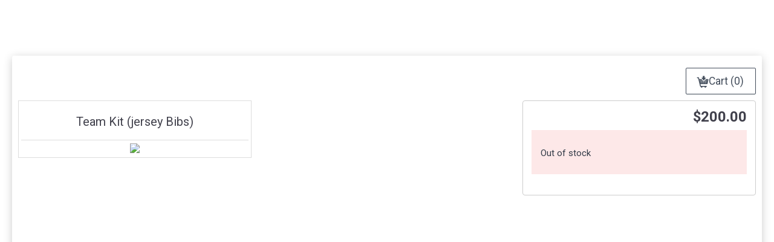

--- FILE ---
content_type: text/html; charset=utf-8
request_url: https://goteamup.com/p/581322-top-step-cycling/store/20263/
body_size: 7027
content:
<!-- Base consumer -->












<!DOCTYPE html PUBLIC "-//W3C//DTD XHTML 1.0 Strict//EN" "http://www.w3.org/TR/xhtml1/DTD/xhtml1-strict.dtd">
<html lang="en">
<head>
<meta http-equiv="Content-Type" content="text/html; charset=UTF-8" />
<meta name="description" content="We are a dedicated team of professionals supporting all levels of cyclists whether your goal is a healthier lifestyle, preparing for a century, a stronger performance on the bike or a competitive race schedule." />

     <meta property="og:image" content="https://images.teamupstatic.com/provider_logos/581322-2016_01_30_21_33_15.png?w=600&amp;h=600" />

<meta property="og:title" content="with goteamup.com"/>
<meta http-equiv="X-UA-Compatible" content="IE=EDGE" /> <!-- Disable compatability view in IE -->
<meta name="viewport" content="width=device-width, initial-scale=1.0">

<!-- Add to homescreen stuff -->
<meta name="mobile-web-app-capable" content="yes">
<meta name="apple-mobile-web-app-capable" content="yes">



<link rel="shortcut icon" sizes="196x196" href="https://images.teamupstatic.com/provider_homescreen_logos/7917-2016_01_30_21_33_54.png?w=196&amp;h=196">
<link rel="shortcut icon" sizes="128x128" href="https://images.teamupstatic.com/provider_homescreen_logos/7917-2016_01_30_21_33_54.png?w=128&amp;h=128">
<link rel="apple-touch-icon" href="https://images.teamupstatic.com/provider_homescreen_logos/7917-2016_01_30_21_33_54.png?w=60&amp;h=60">
<link rel="apple-touch-icon" sizes="76x76" href="https://images.teamupstatic.com/provider_homescreen_logos/7917-2016_01_30_21_33_54.png?w=76&amp;h=76">
<link rel="apple-touch-icon" sizes="120x120" href="https://images.teamupstatic.com/provider_homescreen_logos/7917-2016_01_30_21_33_54.png?w=120&amp;h=120">
<link rel="apple-touch-icon" sizes="152x152" href="https://images.teamupstatic.com/provider_homescreen_logos/7917-2016_01_30_21_33_54.png?w=152&amp;h=152">





<link rel="apple-touch-icon" sizes="180x180" href="https://teamupstatic.com/k8-static/images/favicon/apple-touch-icon.cf9a76dcb26f.png">
<link rel="icon" type="image/png" sizes="32x32" href="https://teamupstatic.com/k8-static/images/favicon/favicon-32x32.e221e84e4bc2.png">
<link rel="icon" type="image/png" sizes="16x16" href="https://teamupstatic.com/k8-static/images/favicon/favicon-16x16.1a9e061ea85a.png">
<link rel="manifest" href="https://teamupstatic.com/k8-static/images/favicon/site.27419fc6affa.webmanifest">
<link rel="mask-icon" href="https://teamupstatic.com/k8-static/images/favicon/safari-pinned-tab.e176ba83a516.svg" color="#5bbad5">
<link rel="shortcut icon" href="https://teamupstatic.com/k8-static/images/favicon/favicon.27de60a1f5fa.ico">
<meta name="msapplication-config" content="https://teamupstatic.com/k8-static/images/favicon/browserconfig.a053655d0315.xml">

<link href="https://fonts.googleapis.com/css?family=Roboto:400,700|Roboto+Condensed|Hind:400,700" rel="stylesheet">

<style>
@font-face {
    font-family: "Inter V";
    font-style: normal;
    
    src: local(""), url("/assets/fonts/inter-v.woff2") format("woff2"),
    url("/assets/fonts/inter-v.woff") format("woff"),
    url("/assets/fonts/inter-v.ttf") format("truetype");
}
</style>









<link rel="stylesheet" href="https://teamupstatic.com/k8-static/css/tipsy.1e85c9c41244.css"/>
<link rel="stylesheet" href="https://teamupstatic.com/k8-static/css/jqueryui/jquery-ui.9f4d447b154d.css"/>
<link rel="stylesheet" href="https://teamupstatic.com/k8-static/css/jquery.ui.autocomplete.custom.e87a3d09c471.css"/>
<link rel="stylesheet" href="https://teamupstatic.com/k8-static/css/jquery.qtip.min.6348eb003a86.css"/>
<link rel="stylesheet" href="https://teamupstatic.com/k8-static/css/bootstrap-nonav.min.882c0a07a5a4.css"/>
<link rel="stylesheet" href="https://teamupstatic.com/k8-static/css/glyphicons.a09c47d11f3b.css"/>
<link rel="stylesheet" href="https://teamupstatic.com/k8-static/css/theme.common.a0e77737c56f.css"/>
<link rel="stylesheet" href="https://teamupstatic.com/k8-static/css/styles.6c803fd7f97c.css"/>
<link rel="stylesheet" href="https://teamupstatic.com/k8-static/css/theme.consumer.5a59b30043c7.css"/>


<link href="https://teamupstatic.com/k8-static/consumer/scss/dist/old-style.0e64a112ecd9.css" rel="stylesheet" type="text/css" />
<link href="https://teamupstatic.com/k8-static/consumer/scss/dist/fontawesome.a15cb3a8d31c.css" rel="stylesheet" type="text/css" />










<link href="https://fonts.googleapis.com/css?family=Roboto"  rel="stylesheet"/>

<style type="text/css">


/* buttons */
.btn#widget-mobile-link {
  background-color: #41b3df;
  background-image: -webkit-gradient(linear, 0 0, 0 100%, from(#6dc4e6), to(#41b3df));
  background-image: -webkit-linear-gradient(top, #6dc4e6, #41b3df);
  background-image: -o-linear-gradient(top, #6dc4e6, #41b3df);
  background-image: linear-gradient(to bottom, #6dc4e6, #41b3df);
  background-image: -moz-linear-gradient(top, #6dc4e6, #41b3df);
  filter: progid:dximagetransform.microsoft.gradient(startColorStr='#fefefe', EndColorStr='#f0f0f2');
  -ms-filter: "progid:DXImageTransform.Microsoft.gradient(startColorStr='#6dc4e6',EndColorStr='#41b3df')";
}

.btn {
    background: none;
    border-color: #434d5b!important;
    
        color: #434d5b!important;
    
}
.btn i {
    
        color: #434d5b!important;
    
}

.btn.btn-primary {
    background: none;
    border-color: #434d5b!important;
    background-color: #434d5b!important;
    color: #FFFFFF!important;
}

.btn.btn-primary i {
    color: #FFFFFF!important;
}


body {
    background-color: #ffffff;
    color: #000000;
}



#footer,
#footer a,
#profile-chooser-container .dropdown-toggle,
#profile-chooser-container .dropdown-toggle:hover,
a,
a:hover {
    color: #000000;
}

.caret {
    border-top-color: #000000;
}


#teamup-tabs > ul.nav.navbar-nav,
.header-wrap .navbar-default .navbar-nav > li > a {
    background-color: #f0f2f5;
    color: #000000
}


.header-wrap .navbar-nav > li > a {
    margin-left: 2px;
}

.header-wrap .navbar-nav > li:first-child > a {
    margin-left: 0;
}

.header-wrap .navbar-nav > li.active > a {
    border-bottom: solid 2px #434d5b;
}

.header-wrap .navbar-nav > li > a:hover {
    border-bottom: solid 2px #434d5b;
    background-color: #e6e8eb;
}



*,
input, textarea, select, button {
    font-family: Roboto;
}




.offering-type-38931 {
    border-color: #704aa4;
}

.offering-type-28962 {
    border-color: #55d368;
}

.offering-type-57015 {
    border-color: #55d368;
}

.offering-type-295076 {
    border-color: #452DDB;
}

.offering-type-41576 {
    border-color: #3995a4;
}

.offering-type-41486 {
    border-color: #3995a4;
}

.offering-type-46798 {
    border-color: #a45d45;
}

.offering-type-64303 {
    border-color: #a45d45;
}

.offering-type-188418 {
    border-color: #2DDBA7;
}

.offering-type-14620 {
    border-color: #413ea4;
}

.offering-type-15289 {
    border-color: #a45d45;
}

.offering-type-16589 {
    border-color: #ed5890;
}

.offering-type-199178 {
    border-color: #DB2D4C;
}

.offering-type-14619 {
    border-color: #c53dce;
}

.offering-type-14622 {
    border-color: #704aa4;
}

.offering-type-14621 {
    border-color: #3995a4;
}

.offering-type-14616 {
    border-color: #55d368;
}

.offering-type-14618 {
    border-color: #ed5890;
}

.offering-type-14495 {
    border-color: #242960;
}

.offering-type-47936 {
    border-color: #ed5890;
}

.offering-type-33687 {
    border-color: #55d368;
}

.offering-type-33434 {
    border-color: #a4973e;
}

.offering-type-39894 {
    border-color: #704aa4;
}

.offering-type-270323 {
    border-color: #DB6C2D;
}

.offering-type-124082 {
    border-color: #a4973e;
}

.offering-type-300587 {
    border-color: #DB6C2D;
}

.offering-type-290697 {
    border-color: #F2DE24;
}

.offering-type-70775 {
    border-color: #a4973e;
}

.offering-type-93235 {
    border-color: #413ea4;
}

.offering-type-46806 {
    border-color: #704aa4;
}

.offering-type-263715 {
    border-color: #2D9CDB;
}

.offering-type-39789 {
    border-color: #55d368;
}

.offering-type-43457 {
    border-color: #3995a4;
}

.offering-type-48811 {
    border-color: #413ea4;
}

.offering-type-19208 {
    border-color: #ed5890;
}

.offering-type-39589 {
    border-color: #a45d45;
}

.offering-type-98742 {
    border-color: #c53dce;
}

.offering-type-59175 {
    border-color: #55d368;
}

.offering-type-148898 {
    border-color: #db2d4c;
}

.offering-type-194043 {
    border-color: #2D9CDB;
}

.offering-type-46559 {
    border-color: #ed5890;
}

.offering-type-36840 {
    border-color: #c53dce;
}

</style>




<title>Top Step Cycling - TeamUp</title>




<link href="https://teamupstatic.com/k8-static/js/dist/teamup-consumer-vue-v2/base/scoped-style.6efe50bc4403.css" rel="stylesheet" type="text/css" />

</head>

<body class="chrome chrome131  loggedout" >



<!-- {# Support %} -->

<!-- {# /Support %} -->






<div id="base-app-header" class="v2css"></div>
<div id="base-app-banners-above-nav-menu" class="v2css"></div>
<div id="base-app-menu" class="v2css"></div>
<div id="base-app-banners-below-nav-menu" class="v2css"></div>
<div id="base-app-mobile-menu" class="v2css"></div>


<div class="main-container">
    <div id="main-container">

    
        <div class="container-fluid">
            <div class="row-fluid">
                <div class="span12 content-wrap">
                    

<div class="clearfix">
    
	    <div class="pull-right">
	        <h2><a href="/p/581322-top-step-cycling/store/cart/" class="btn btn-large"><i class="icon-cart-out"></i>  Cart (0)</a></h2>
	    </div>
	    
	
   
</div>




<div style="min-height:500px;">

<div class="row-fluid">
	<!-- Picture -->
	<div class="span4">
        <div class="outer img-polaroid">
        	<div class="clearfix" style="border-bottom:1px solid #ddd; text-align: center">
	            <h2>Team Kit (jersey Bibs)</h2>
	        </div>
            <div style="text-align: center">
	             
	               <img src="https://placehold.it/200x268&text=no image">
	             
            </div>
        </div>
    </div>

    
	    <!-- Variants -->
	    <div class="span4">
	    	

	        
	    </div>

	    <div class="span4">
	        <!-- Add to Cart -->
	        <div class="well clearfix">
	            
		            <div class="pull-right">
	                    
	                        <div class="hide-when-loading">
	                         <h2>$200.00</h2>
	                        </div>
	                    
	                    <div class="show-when-loading" style="display:none">
	                    	<div class="progress progress-striped active" style="width:100px">
							  <div class="bar" style="width: 100%;"></div>
							</div>
	                    </div>
	                </div>
                    <form class="form form-inline" method='post' action="/p/581322-top-step-cycling/store/52026/add/">
                        <input type="hidden" name="csrfmiddlewaretoken" value="DNa3EYJqUn5RDeEx3A97XhQYrGkquinDYg5ynj58inSfPRKmKvyiIKy7vqFKggZ3">
                        
                            <div>
                                <h2>&nbsp;</h2>
                            </div>
                        
                        <!-- Inventory-->
                        
                            <div class="error alert alert-error">
                                <p style="margin-bottom: 0; padding-top: .6rem;">Out of stock</p>
                            </div>
                        
                        </div>
                    </form>
                
	        </div>
	    </div>
	
</div>

</div>




                </div>
            </div>
        </div>



    </div>
</div>

<div id="base-app-footer" class="v2css"></div>
<div id="base-app-notifications" class="v2css"></div>

<div id="base-app"></div>

<script type="text/javascript">
  
  window.TEAMUP_USER_SESSION_DATA = JSON.parse("{\u0022current_provider\u0022: 581322, \u0022current_customer\u0022: null, \u0022google_analytics\u0022: null, \u0022unagreed_policies\u0022: [], \u0022sms\u0022: {\u0022enabled\u0022: false, \u0022version\u0022: null, \u0022supported_countries\u0022: []}, \u0022providers\u0022: [{\u0022id\u0022: 581322, \u0022object\u0022: \u0022provider\u0022, \u0022name\u0022: \u0022Top Step Cycling\u0022, \u0022description\u0022: \u0022We are a dedicated team of professionals supporting all levels of cyclists whether your goal is a healthier lifestyle, preparing for a century, a stronger performance on the bike or a competitive race schedule.\u0022, \u0022logo\u0022: {\u0022url\u0022: \u0022https://teamupstatic.com/provider_logos/581322\u002D2016_01_30_21_33_15.png?w\u003D{width}\u0026h\u003D{height}\u0022, \u0022original_width\u0022: null, \u0022original_height\u0022: null}, \u0022country\u0022: \u0022US\u0022, \u0022currency\u0022: {\u0022iso_currency_code\u0022: \u0022USD\u0022, \u0022symbol\u0022: \u0022$\u0022, \u0022position\u0022: \u0022before\u0022}, \u0022is_marketing_preference_on_customer_forms\u0022: false, \u0022address\u0022: {\u0022street\u0022: \u002217855 NW 21 st\u0022, \u0022street_secondary\u0022: null, \u0022city\u0022: \u0022Pembroke Pines\u0022, \u0022region\u0022: \u0022FL\u0022, \u0022postal_code\u0022: \u002233029\u0022, \u0022country\u0022: \u0022US\u0022, \u0022timezone\u0022: \u0022America/New_York\u0022}, \u0022contact_info\u0022: {\u0022email\u0022: \u0022smlujeak@topstepcycling.com\u0022, \u0022phone_number\u0022: \u00225866047582\u0022}, \u0022default_registration_settings\u0022: {\u0022registrations_open_interval\u0022: 525600, \u0022registrations_close_interval\u0022: 0, \u0022cancellation_notice_interval\u0022: 1440}, \u0022theme\u0022: {\u0022underlay_background_color\u0022: \u0022ffffff\u0022, \u0022underlay_text_color\u0022: \u0022000000\u0022, \u0022tab_background_color\u0022: \u0022f0f2f5\u0022, \u0022tab_background_hover_color\u0022: \u0022e6e8eb\u0022, \u0022tab_text_color\u0022: \u0022000000\u0022, \u0022accent_color\u0022: \u0022434d5b\u0022, \u0022contrasting_accent_color\u0022: \u0022FFFFFF\u0022, \u0022visible_sections\u0022: {\u0022schedule\u0022: true, \u0022memberships\u0022: true, \u0022courses\u0022: false, \u0022requirements\u0022: true}, \u0022font\u0022: \u0022Roboto\u0022, \u0022offering_type_colors\u0022: {\u002238931\u0022: \u0022704aa4\u0022, \u002228962\u0022: \u002255d368\u0022, \u002257015\u0022: \u002255d368\u0022, \u0022295076\u0022: \u0022452DDB\u0022, \u0022184103\u0022: \u0022DB6C2D\u0022, \u0022184104\u0022: \u0022219653\u0022, \u0022296003\u0022: \u0022DB6C2D\u0022, \u0022184105\u0022: \u00229B51E0\u0022, \u0022184106\u0022: \u0022DB2D4C\u0022, \u0022184107\u0022: \u00222D9CDB\u0022, \u0022184108\u0022: \u00227129E7\u0022, \u0022184109\u0022: \u00223B79F4\u0022, \u002241486\u0022: \u00223995a4\u0022, \u002241576\u0022: \u00223995a4\u0022, \u002246798\u0022: \u0022a45d45\u0022, \u002264303\u0022: \u0022a45d45\u0022, \u0022188418\u0022: \u00222DDBA7\u0022, \u002214620\u0022: \u0022413ea4\u0022, \u002215289\u0022: \u0022a45d45\u0022, \u002216589\u0022: \u0022ed5890\u0022, \u0022199178\u0022: \u0022DB2D4C\u0022, \u002214619\u0022: \u0022c53dce\u0022, \u002214622\u0022: \u0022704aa4\u0022, \u002214621\u0022: \u00223995a4\u0022, \u002214617\u0022: \u00229B51E0\u0022, \u002214616\u0022: \u002255d368\u0022, \u002214618\u0022: \u0022ed5890\u0022, \u002214495\u0022: \u0022242960\u0022, \u002247936\u0022: \u0022ed5890\u0022, \u002233687\u0022: \u002255d368\u0022, \u002233434\u0022: \u0022a4973e\u0022, \u002239894\u0022: \u0022704aa4\u0022, \u0022270323\u0022: \u0022DB6C2D\u0022, \u0022124082\u0022: \u0022a4973e\u0022, \u0022300587\u0022: \u0022DB6C2D\u0022, \u0022290697\u0022: \u0022F2DE24\u0022, \u002270775\u0022: \u0022a4973e\u0022, \u002293235\u0022: \u0022413ea4\u0022, \u002246806\u0022: \u0022704aa4\u0022, \u0022263715\u0022: \u00222D9CDB\u0022, \u002239789\u0022: \u002255d368\u0022, \u002243457\u0022: \u00223995a4\u0022, \u002248811\u0022: \u0022413ea4\u0022, \u002219208\u0022: \u0022ed5890\u0022, \u002239589\u0022: \u0022a45d45\u0022, \u002298742\u0022: \u0022c53dce\u0022, \u002219152\u0022: \u0022219653\u0022, \u002239428\u0022: \u0022452DDB\u0022, \u002227358\u0022: \u0022E329E7\u0022, \u002227359\u0022: \u0022DB6C2D\u0022, \u002259175\u0022: \u002255d368\u0022, \u0022148898\u0022: \u0022db2d4c\u0022, \u0022194043\u0022: \u00222D9CDB\u0022, \u002246559\u0022: \u0022ed5890\u0022, \u002236840\u0022: \u0022c53dce\u0022}}, \u0022url_slug\u0022: \u0022581322\u002Dtop\u002Dstep\u002Dcycling\u0022}], \u0022ontologies\u0022: {\u0022membership\u0022: {\u0022singular\u0022: \u0022membership\u0022, \u0022plural\u0022: \u0022memberships\u0022, \u0022singular_possessive\u0022: \u0022membership\u0027s\u0022, \u0022plural_possessive\u0022: \u0022memberships\u0027\u0022, \u0022replacement_strategy\u0022: \u0022global\u0022}, \u0022course\u0022: {\u0022singular\u0022: \u0022course\u0022, \u0022plural\u0022: \u0022courses\u0022, \u0022singular_possessive\u0022: \u0022course\u0027s\u0022, \u0022plural_possessive\u0022: \u0022courses\u0027\u0022, \u0022replacement_strategy\u0022: \u0022global\u0022}, \u0022appointment\u0022: {\u0022singular\u0022: \u0022appointment\u0022, \u0022plural\u0022: \u0022appointments\u0022, \u0022singular_possessive\u0022: \u0022appointment\u0027s\u0022, \u0022plural_possessive\u0022: \u0022appointments\u0027\u0022, \u0022replacement_strategy\u0022: \u0022global\u0022}, \u0022reservation\u0022: {\u0022singular\u0022: \u0022reservation\u0022, \u0022plural\u0022: \u0022reservations\u0022, \u0022singular_possessive\u0022: \u0022reservation\u0027s\u0022, \u0022plural_possessive\u0022: \u0022reservations\u0027\u0022, \u0022replacement_strategy\u0022: \u0022global\u0022}, \u0022category\u0022: {\u0022singular\u0022: \u0022category\u0022, \u0022plural\u0022: \u0022categories\u0022, \u0022singular_possessive\u0022: \u0022category\u0027s\u0022, \u0022plural_possessive\u0022: \u0022categories\u0027\u0022, \u0022replacement_strategy\u0022: \u0022local\u0022}, \u0022venue\u0022: {\u0022singular\u0022: \u0022venue\u0022, \u0022plural\u0022: \u0022venues\u0022, \u0022singular_possessive\u0022: \u0022venue\u0027s\u0022, \u0022plural_possessive\u0022: \u0022venues\u0027\u0022, \u0022replacement_strategy\u0022: \u0022global\u0022}, \u0022room\u0022: {\u0022singular\u0022: \u0022room\u0022, \u0022plural\u0022: \u0022rooms\u0022, \u0022singular_possessive\u0022: \u0022room\u0027s\u0022, \u0022plural_possessive\u0022: \u0022rooms\u0027\u0022, \u0022replacement_strategy\u0022: \u0022global\u0022}, \u0022child\u0022: {\u0022singular\u0022: \u0022child\u0022, \u0022plural\u0022: \u0022children\u0022, \u0022singular_possessive\u0022: \u0022child\u0027s\u0022, \u0022plural_possessive\u0022: \u0022children\u0027\u0022, \u0022replacement_strategy\u0022: \u0022global\u0022}, \u0022instructor\u0022: {\u0022singular\u0022: \u0022instructor\u0022, \u0022plural\u0022: \u0022instructors\u0022, \u0022singular_possessive\u0022: \u0022instructor\u0027s\u0022, \u0022plural_possessive\u0022: \u0022instructors\u0027\u0022, \u0022replacement_strategy\u0022: \u0022global\u0022}}, \u0022on_demand_content\u0022: {\u0022exists\u0022: false}, \u0022store\u0022: {\u0022products_count\u0022: 14}, \u0022courses\u0022: {\u0022has_active\u0022: true}, \u0022appointments\u0022: {\u0022has_visible_types\u0022: false}, \u0022room_rentals\u0022: {\u0022has_visible_types\u0022: false}, \u0022reservations\u0022: {\u0022exists\u0022: false}, \u0022calendar_settings\u0022: {\u0022show_attending_count\u0022: true, \u0022show_waitlist_positions\u0022: true, \u0022show_venue_filter\u0022: true, \u0022show_category_filter\u0022: true, \u0022show_age_restriction_filter\u0022: true, \u0022show_offering_type_filter\u0022: true, \u0022starting_day_of_week\u0022: null, \u0022calendar_timezone_display_mode\u0022: \u0022customer\u0022}, \u0022family_settings\u0022: {\u0022prevent_adding_family_managers\u0022: false, \u0022is_childless_business\u0022: false}, \u0022registration_settings\u0022: {\u0022late_cancellation_note\u0022: \u0022It is currently after the cancellation deadline.  You may still unregister to open up a spot for someone else but this will still be counted against your membership usage limits and you will not receive a refund.\u0022}, \u0022user\u0022: null, \u0022profiles\u0022: [], \u0022featureflags\u0022: {\u0022customer_site_app_banner\u0022: false, \u0022stripe_sca_payment_methods\u0022: true, \u0022customer_invoicepayment_dps\u0022: true, \u0022lowpack_notifications\u0022: true, \u0022gocardless_notifications\u0022: true, \u0022zoom_integration\u0022: true, \u0022openactive\u0022: true, \u0022auto_append_online_venue_instructions\u0022: true, \u0022customize_notifications\u0022: true, \u0022raw_html_email_editor\u0022: false, \u0022invoices_todos\u0022: true, \u0022customer_calendar_provider_toggle\u0022: true, \u0022on_demand\u0022: true, \u0022show_product_feedback_link\u0022: true, \u0022kisi\u0022: true, \u0022new_dashboard\u0022: true, \u0022new_attendances_report\u0022: true, \u0022new_reports_menu\u0022: true, \u0022payrates\u0022: false, \u0022link_existing_stripe_account\u0022: false, \u0022attendance_list_missing_forms_waivers_alert\u0022: false, \u0022new_provider_calendar\u0022: false, \u0022new_provider_calendar_2023\u0022: true, \u0022community_happiness\u0022: true, \u0022stripe_terminal\u0022: true, \u0022community_happiness_facebook\u0022: false, \u0022customer_v2\u0022: true, \u0022terminology_v2\u0022: true, \u0022pay_rates_v2\u0022: true, \u0022configurable_customer_site_urls\u0022: false, \u0022learn_to_skate\u0022: false, \u0022venues_v2\u0022: true, \u0022membership_penalty_system\u0022: true, \u0022waiver_signatures\u0022: true, \u0022room_calendar_v2\u0022: true, \u0022membership_sharing\u0022: true, \u0022legacy_mailchimp_num_reg\u0022: false, \u0022room_rentals\u0022: false, \u0022auto_membership_sharing\u0022: true, \u0022room_rentals_v2\u0022: false, \u0022boxmate_installer\u0022: false, \u0022global_login_redesign\u0022: true, \u0022universal_checkout_event_registration_with_membership_purchase\u0022: true, \u0022universal_checkout_event_registration_dropin\u0022: true, \u0022universal_checkout_virtual_invoice_pipeline_query\u0022: false, \u0022universal_checkout_membership_purchase\u0022: true, \u0022sms\u0022: true, \u0022universal_checkout_store_order\u0022: true, \u0022universal_checkout_membership_upgrade\u0022: true, \u0022universal_checkout_membership_downgrade\u0022: true, \u0022universal_checkout_course_registration\u0022: true, \u0022universal_checkout_course_date_registration\u0022: true, \u0022universal_checkout_appointment_registration\u0022: true, \u0022stripe_future_usage_fixes\u0022: false, \u0022point_of_sale\u0022: true, \u0022restrict_phase_out_legacy_payment_processors\u0022: true, \u0022gift_cards\u0022: true, \u0022universal_checkout_customer_store\u0022: false, \u0022provider_crm\u0022: false, \u0022customer_v2_calendar_allow_user_toggle\u0022: false, \u0022customer_v2_dashboard\u0022: true, \u0022customer_v2_schedule\u0022: true, \u0022widget_v2_embed_config\u0022: true, \u0022customer_v2_hide_footer\u0022: false, \u0022on_demand_v2\u0022: true, \u0022require_2fa_for_customer_signup\u0022: false, \u0022require_2fa_for_all_customers\u0022: false, \u0022customer_appointments_v2\u0022: true, \u0022customer_store_v2\u0022: true, \u0022provider_store_v2\u0022: true, \u0022lead_form\u0022: true, \u0022store_reorder\u0022: true, \u0022sms_gb\u0022: true, \u0022sms_ca\u0022: true, \u0022removed_after_non_payment_notification\u0022: false, \u0022membership_event_email_condition\u0022: true, \u0022sms_us\u0022: true, \u0022broadcast_message\u0022: true, \u0022broadcast_message_v2\u0022: true, \u0022membership_event_email_audience\u0022: true, \u0022registration_timelines_v2\u0022: false, \u0022manual_waitlist_mode\u0022: false, \u0022registration_locking_202403\u0022: true, \u0022age_restrictions\u0022: true, \u0022event_waitlist_overrides\u0022: true, \u0022two_way_calendar_sync\u0022: true, \u0022waitlist_variable_response_intervals\u0022: false, \u0022go_cardless_app_fee\u0022: true, \u0022legacy_line_items_export_job\u0022: true, \u0022event_cancel_refund_to_payment_method\u0022: true, \u0022remove_after_initial_recurring_payment_failure\u0022: true, \u0022joining_fees\u0022: true, \u0022customer_universal_checkout_wallets\u0022: false, \u0022payments_os_stripe_capital\u0022: true, \u0022franchise_manager_v2_dashboard\u0022: false, \u0022ai_enhanced_descriptions\u0022: true, \u0022provider_intercom\u0022: true, \u0022customer_v2_calendar_user_toggle\u0022: true, \u0022kiosk\u0022: false, \u0022venue_reporting\u0022: false, \u0022hide_powered_by_teamup\u0022: false, \u0022customer_referrals\u0022: false}, \u0022widget\u0022: {\u0022active\u0022: false}, \u0022enterprise_client\u0022: null, \u0022show_price_inclusive_of_fees\u0022: true, \u0022ui_alerts\u0022: [], \u0022access_token\u0022: \u0022qHl1VJiA4qytakhHWhblmoe2Lma8L8\u0022}");
  
</script>

<script type="module" src="https://teamupstatic.com/k8-static/js/dist/teamup-consumer-vue-v2/base/consumer_v2.base.es.30ad3a45ed83.js"></script>









<script type="text/javascript" src="/jsi18n/?language=en-us"></script>
<script type="text/javascript" src="https://teamupstatic.com/k8-static/js/teamup.widget.helper.76bb412bbbcf.js"></script>
<script type="text/javascript" src="https://teamupstatic.com/k8-static/js/date.44d26a98c2cd.js"></script>
<script type="text/javascript" src="https://teamupstatic.com/k8-static/js/json2.18c47581e22a.js"></script>
<script type="text/javascript" src="https://teamupstatic.com/k8-static/js/jquery-1.7.1.min.4bab8348a52d.js"></script>
<script type="text/javascript" src="https://teamupstatic.com/k8-static/js/jquery-ui-1.8.9.custom.min.1f8cfeffe7c6.js"></script>
<script type="text/javascript" src="https://teamupstatic.com/k8-static/js/jquery.tmpl.b8a8cd070574.js"></script>
<script type="text/javascript" src="https://teamupstatic.com/k8-static/js/jquery.scrollTo-min.01cfd9d2d784.js"></script>
<script type="text/javascript" src="https://teamupstatic.com/k8-static/js/jquery.domwindow.1dc5355e2214.js"></script>
<script type="text/javascript" src="https://teamupstatic.com/k8-static/js/jquery.cookie.384772142d19.js"></script>
<script type="text/javascript" src="https://teamupstatic.com/k8-static/js/jquery.json-2.2.min.2d59ccdc20e7.js"></script>
<script type="text/javascript" src="https://teamupstatic.com/k8-static/js/jquery.tipsy.b959f645ff32.js"></script>
<script type="text/javascript" src="https://teamupstatic.com/k8-static/js/jquery.blockui.9862c56d5a4a.js"></script>
<script type="text/javascript" src="https://teamupstatic.com/k8-static/js/jquery.placeholder.03aed0fc17df.js"></script>
<script type="text/javascript" src="https://teamupstatic.com/k8-static/js/knockout-1.2.1pre-debug.c47ffb6ce45d.js"></script>
<script type="text/javascript" src="https://teamupstatic.com/k8-static/js/knockout.namespaces.08f9563cea63.js"></script>
<script type="text/javascript" src="https://teamupstatic.com/k8-static/js/teamup.glue.4a3609816ce2.js"></script>
<script type="text/javascript" src="https://teamupstatic.com/k8-static/js/jquery.qtip.min.4ff57bb84420.js"></script>
<script type="text/javascript" src="https://teamupstatic.com/k8-static/js/teamup.objects.a9e6e72c5ec7.js"></script>
<script type="text/javascript" src="https://teamupstatic.com/k8-static/js/teamup.forms.250df595fbcd.js"></script>
<script type="text/javascript" src="https://teamupstatic.com/k8-static/js/bootstrap-dropdown.831d52a59a04.js"></script>
<script type="text/javascript" src="https://teamupstatic.com/k8-static/js/bootstrap-tooltip.c33ad14c6e82.js"></script>
<script type="text/javascript" src="https://teamupstatic.com/k8-static/js/bootstrap-popover.5861e2ddde38.js"></script>
<script type="text/javascript" src="https://teamupstatic.com/k8-static/js/bootstrap-modal.a1d23a706547.js"></script>
<script type="text/javascript" src="https://teamupstatic.com/k8-static/js/bootstrap.transition.e5956520afed.js"></script>
<script type="text/javascript" src="https://teamupstatic.com/k8-static/js/bootstrap.collapse.be7d85b61f01.js"></script>
<script type="text/javascript" src="https://teamupstatic.com/k8-static/js/jquery.ui.datepicker.i18n.5b77ab8aa5a5.js"></script>
<script type="text/javascript" src="https://teamupstatic.com/k8-static/js/teamup.common.83135ee80bdc.js"></script>
<script type="text/javascript" src="https://teamupstatic.com/k8-static/js/bootstrap3.min.ba847811448e.js"></script>



<script type="text/javascript">
	$('.variant-option').change(
    function(){
    	$("#add-to-cart").attr("disabled", "disabled");
    	$(".hide-when-loading").hide();
    	$(".show-when-loading").show();
         $(this).closest('form').trigger('submit');
    });
</script>




<script type="text/javascript">


$(function(){
  $('#language_selector').change(function(){
    $(this).closest('form').submit();
  });
  $('[data-toggle="tooltip"]').tooltip();
});

var teamup_config = {
    thousand_separator: ",",
    decimal_separator: "."
};

$(function()
{$("#resend_confirmation_email").click(function()
    {
      $("#email-confirmation .sending").show();
      $("#email-confirmation .send").hide();
      $("#email-confirmation .sent").hide();
      $.ajax(
        {
          type: "POST",
          url: "/resend_confirmation_email/",
          data: {},
          cache: false,
          success: function(response) {
            $("#email-confirmation .sending").hide();
            $("#email-confirmation .sent").show();
          },
          error: function(response){$("#email-confirmation .sending").hide();}
        });
    });
});

</script>

</body>
</html>
<!--goteamup.com-->


--- FILE ---
content_type: text/css; charset="utf-8"
request_url: https://teamupstatic.com/k8-static/css/theme.consumer.5a59b30043c7.css
body_size: 6731
content:
/*---------------------------------------------------
    LESS Elements 0.6
  ---------------------------------------------------
    A set of useful LESS mixins by Dmitry Fadeyev
    Special thanks for mixin suggestions to:
      Kris Van Herzeele,
      Benoit Adam,
      Portenart Emile-Victor,
      Ryan Faerman

    More info at: http://lesselements.com
-----------------------------------------------------*/
/*Standard Elements*/
body {
  margin: 0px;
  padding: 0px;
  background: #ffffff;
  color: #333;
}
a:hover {
  text-decoration: none;
}
h1 {
  color: #41414c;
  margin-top: 0px;
  color: #eee;
}
h2 {
  color: #41414c;
  font-size: 1.25em;
  font-weight: normal;
}
h3 {
  color: #41414c;
  font-size: 1em;
  font-weight: bold;
}
h2 span.info {
  margin-top: -1em;
  font-size: .75em;
  display: block;
  font-weight: normal;
  color: #333;
}
hr {
  border-top: 1px solid #dddde2;
}
/*Navbar*/
.brand,
.navbar .brand {
  color: #646475;
  font-size: 24px;
  padding-left: 0px;
  /*For fake logo only, remove if change*/

  line-height: 1em;
  margin-bottom: -1em;
  /*For fake logo only, remove if change*/

}
.navbar {
  position: relative;
  z-index: 20;
  margin: 0px;
  padding: 0px;
}
.navbar .navbar-inner {
  background: #dddde2;
  background: -webkit-gradient(linear, left bottom, left top, color-stop(0, #dddde2), color-stop(1, #f9f9f9));
  background: -ms-linear-gradient(bottom, #dddde2, #f9f9f9);
  background: -moz-linear-gradient(center bottom, #dddde2 0%, #f9f9f9 100%);
  background: -o-linear-gradient(bottom, #dddde2, #f9f9f9);
  filter: progid:dximagetransform.microsoft.gradient(startColorStr='#dddde2', EndColorStr='#f9f9f9');
  -ms-filter: "progid:DXImageTransform.Microsoft.gradient(startColorStr='#f9f9f9',EndColorStr='#dddde2')";
  padding: 1em 1em;
  margin: 0px;
  -webkit-border-radius: 0px;
  -moz-border-radius: 0px;
  border-radius: 0px;
  -moz-background-clip: padding;
  -webkit-background-clip: padding-box;
  background-clip: padding-box;
  border: 0px;
}
.navbar .nav {
  margin: 0em;
}
.navbar .nav  > li > a {
  color: #646475;
}
.navbar .nav  > li > a:hover {
  color: #7d7d90;
}
.navbar .nav  > li.dropdown.open > .dropdown-toggle {
  background-color: transparent;
}
/*Nav Tabs*/
#main-menu-phone {
  background: #f3f3f5;
  border-bottom: 0px;
  position: relative;
  border-top: 1px solid #fff;
  border-bottom: 1px solid #bcbcc6;
  z-index: 1;
}
#main-menu-phone .nav-tabs {
  padding: .5em 0em .5em .5em;
  margin-bottom: 0px;
  border-bottom: 0px;
}
#main-menu-phone .nav-tabs  > li {
  margin-left: .5em;
  -webkit-border-radius: 5px;
  -moz-border-radius: 5px;
  border-radius: 5px;
  -moz-background-clip: padding;
  -webkit-background-clip: padding-box;
  background-clip: padding-box;
  border-bottom: 1px solid #fff;
}
#main-menu-phone .nav-tabs  > li:hover {
  background: #f3f3f5;
  background: -webkit-gradient(linear, left bottom, left top, color-stop(0, #ffffff), color-stop(1, #ffffff));
  background: -ms-linear-gradient(bottom, #ffffff, #ffffff);
  background: -moz-linear-gradient(center bottom, #ffffff 0%, #ffffff 100%);
  background: -o-linear-gradient(bottom, #ffffff, #ffffff);
  filter: progid:dximagetransform.microsoft.gradient(startColorStr='#dddde2', EndColorStr='#f9f9f9');
  -ms-filter: "progid:DXImageTransform.Microsoft.gradient(startColorStr='#ffffff',EndColorStr='#ffffff')";
}
#main-menu-phone .nav-tabs  > li.dropdown .caret {
  color: #707083;
  text-shadow: 1px 1px 0px #ffffff;
  font-size: 1em;
  border-top-color: #707083;
  border-bottom-color: #707083;
}
#main-menu-phone .nav-tabs  > li  > a {
  background: #f3f3f5;
  background: -webkit-gradient(linear, left bottom, left top, color-stop(0, #f3f3f5), color-stop(1, #ffffff));
  background: -ms-linear-gradient(bottom, #f3f3f5, #ffffff);
  background: -moz-linear-gradient(center bottom, #f3f3f5 0%, #ffffff 100%);
  background: -o-linear-gradient(bottom, #f3f3f5, #ffffff);
  filter: progid:dximagetransform.microsoft.gradient(startColorStr='#dddde2', EndColorStr='#f9f9f9');
  -ms-filter: "progid:DXImageTransform.Microsoft.gradient(startColorStr='#ffffff',EndColorStr='#f3f3f5')";
  color: #585868;
  text-shadow: 1px 1px 0px #fff;
  margin: 0px;
  border-bottom: 0px;
  border: 1px solid #b6b6c1;
  -webkit-border-radius: 5px;
  -moz-border-radius: 5px;
  border-radius: 5px;
  -moz-background-clip: padding;
  -webkit-background-clip: padding-box;
  background-clip: padding-box;
  -webkit-box-shadow: inset 0px 1px 0px #ffffff;
  -moz-box-shadow: inset 0px 1px 0px #ffffff;
  box-shadow: inset 0px 1px 0px #ffffff;
}
#main-menu-phone .nav-tabs  > li  > a:hover {
  background: none;
}
#main-menu-phone .nav-tabs  > li.active {
  margin-bottom: 0px;
  border: 0px;
  border-bottom: 1px solid #fff;
  overflow: hidden;
}
#main-menu-phone .nav-tabs  > li.active  > a {
  background: #54a0c6;
  background: -webkit-gradient(linear, left bottom, left top, color-stop(0, #3a87ad), color-stop(1, #91c2da));
  background: -ms-linear-gradient(bottom, #3a87ad, #91c2da);
  background: -moz-linear-gradient(center bottom, #3a87ad 0%, #91c2da 100%);
  background: -o-linear-gradient(bottom, #3a87ad, #91c2da);
  filter: progid:dximagetransform.microsoft.gradient(startColorStr='#dddde2', EndColorStr='#f9f9f9');
  -ms-filter: "progid:DXImageTransform.Microsoft.gradient(startColorStr='#91c2da',EndColorStr='#3a87ad')";
  -webkit-box-shadow: inset 0px 1px 3px rgba(32, 75, 97, 0.6);
  -moz-box-shadow: inset 0px 1px 3px rgba(32, 75, 97, 0.6);
  box-shadow: inset 0px 1px 3px rgba(32, 75, 97, 0.6);
  text-shadow: none;
  color: #fff;
  border: 1px solid #357b9e;
  border-bottom: 1px solid #29607b;
  border-top: 1px solid #29607b;
}
#main-menu-phone .nav-tabs .open .dropdown-toggle {
  background: #fff;
  color: #585868;
}
#main-menu-phone .nav-tabs .open .dropdown-toggle .caret {
  color: #707083;
  text-shadow: 1px 1px 0px #ffffff;
  font-size: 1em;
  border-top-color: #707083;
  border-bottom-color: #707083;
}
#main-menu-phone .nav-tabs .open .dropdown-toggle:hover .caret {
  color: #707083;
  text-shadow: 1px 1px 0px #ffffff;
  font-size: 1em;
  border-top-color: #707083;
  border-bottom-color: #707083;
}
.tab-content {
  background: #fff;
  -webkit-border-radius: 5px;
  -moz-border-radius: 5px;
  border-radius: 5px;
  -moz-background-clip: padding;
  -webkit-background-clip: padding-box;
  background-clip: padding-box;
}
.content {
  min-width: 400px;
  position: relative;
  background: #fff;
  margin-left: 200px;
  border-left: 1px solid #cfcfd6;
  border-bottom: 1px solid #cfcfd6;
}
.content .actionbar.btn-toolbar {
  font-size: 1em;
  padding: 1em 1.5em;
  margin: 0em -1.5em 1em -1.5em;
  border-bottom: 1px solid #cfcfd6;
}
.content .actionbar.btn-toolbar a {
  border-left: 1px solid #ccc;
  padding-left: 1em;
  margin-right: 1em;
}
.content .actionbar.btn-toolbar a:first-child {
  padding-left: 0px;
  border-left: none;
}
.header {
  background: #dddde2;
  background: -webkit-gradient(linear, left bottom, left top, color-stop(0, #dddde2), color-stop(1, #f0f0f2));
  background: -ms-linear-gradient(bottom, #dddde2, #f0f0f2);
  background: -moz-linear-gradient(center bottom, #dddde2 0%, #f0f0f2 100%);
  background: -o-linear-gradient(bottom, #dddde2, #f0f0f2);
  filter: progid:dximagetransform.microsoft.gradient(startColorStr='#dddde2', EndColorStr='#f9f9f9');
  -ms-filter: "progid:DXImageTransform.Microsoft.gradient(startColorStr='#f0f0f2',EndColorStr='#dddde2')";
  border-top: 1px solid #fff;
  border-bottom: 1px solid #bcbcc6;
  padding: 1em 1.25em;
  margin: 0px;
}
.header h1 {
  margin: 0em 0em;
  padding: 0em;
  line-height: 1em;
  font-size: 1.25em;
  font-size: 1em;
  font-weight: normal;
  text-transform: uppercase;
  color: #585868;
  text-shadow: 1px 1px 0px #fff;
}

/*Navigation*/
#sidebar-nav {
  position: absolute;
  width: 200px;
  float: left;
  margin: 0em;
  padding-top: 1.5em;
}
#sidebar-nav .nav-list {
  padding: 0px;
}
#sidebar-nav .nav-list li {
  border-top: 1px solid transparent;
  border-bottom: 1px solid transparent;
  margin-bottom: -1px;
}
#sidebar-nav .nav-list li.active {
  background: #f3f3f5;
  border-right: 0px;
  border-top: 1px solid #cfcfd6;
  border-bottom: 1px solid #cfcfd6;
}
#sidebar-nav .nav-list li a,
#sidebar-nav .nav-list li a:hover {
  color: #585868;
  text-shadow: 1px 1px 0px #fff;
  padding: .5em 2em;
  border: 0px;
  margin: 0px 1px;
  background: none;
}
#sidebar-nav .nav-list li.active a {
  border: 0px;
}
#sidebar-nav .nav-list li:hover {
  background: #e8e8eb;
}
/*Buttons*/
.day.active {
  background-color: #f0f0f2;
  background-image: -webkit-gradient(linear, 0 0, 0 100%, from(#fefefe), to(#f0f0f2));
  background-image: -webkit-linear-gradient(top, #fefefe, #f0f0f2);
  background-image: -o-linear-gradient(top, #fefefe, #f0f0f2);
  background-image: linear-gradient(to bottom, #fefefe, #f0f0f2);
  background-image: -moz-linear-gradient(top, #fefefe, #f0f0f2);
  filter: progid:dximagetransform.microsoft.gradient(startColorStr='#fefefe', EndColorStr='#f0f0f2');
  -ms-filter: "progid:DXImageTransform.Microsoft.gradient(startColorStr='#fefefe',EndColorStr='#f0f0f2')";
}
.day.active:hover {
  background-color: #f0f0f2;
  *background-color: #f0f0f2;
}
.day.active.btn-link {
  background-color: transparent;
  background-image: none;
}
.fc-state-highlight {
  background: #ebebee;
}
.fc-button.fc-state-active {
  border-color: #2485f3;
}
.fc-button-effect {
  display: none;
}
.fc-corner-left .fc-button-inner {
  background-color: #f0f0f2;
  background-image: -webkit-gradient(linear, 0 0, 0 100%, from(#fefefe), to(#f0f0f2));
  background-image: -webkit-linear-gradient(top, #fefefe, #f0f0f2);
  background-image: -o-linear-gradient(top, #fefefe, #f0f0f2);
  background-image: linear-gradient(to bottom, #fefefe, #f0f0f2);
  background-image: -moz-linear-gradient(top, #fefefe, #f0f0f2);
  filter: progid:dximagetransform.microsoft.gradient(startColorStr='#fefefe', EndColorStr='#f0f0f2');
  -ms-filter: "progid:DXImageTransform.Microsoft.gradient(startColorStr='#fefefe',EndColorStr='#f0f0f2')";
  color: #333;
}
.fc-corner-left .fc-button-inner:hover {
  background-color: #f0f0f2;
  *background-color: #f0f0f2;
}
.fc-corner-left .fc-button-inner.btn-link {
  background-color: transparent;
  background-image: none;
}
.fc-state-default .fc-button-inner {
  background-color: #f0f0f2;
  background-image: -webkit-gradient(linear, 0 0, 0 100%, from(#fefefe), to(#f0f0f2));
  background-image: -webkit-linear-gradient(top, #fefefe, #f0f0f2);
  background-image: -o-linear-gradient(top, #fefefe, #f0f0f2);
  background-image: linear-gradient(to bottom, #fefefe, #f0f0f2);
  background-image: -moz-linear-gradient(top, #fefefe, #f0f0f2);
  filter: progid:dximagetransform.microsoft.gradient(startColorStr='#fefefe', EndColorStr='#f0f0f2');
  -ms-filter: "progid:DXImageTransform.Microsoft.gradient(startColorStr='#fefefe',EndColorStr='#f0f0f2')";
}
.fc-state-default .fc-button-inner:hover {
  background-color: #f0f0f2;
  *background-color: #f0f0f2;
}
.fc-state-default .fc-button-inner.btn-link {
  background-color: transparent;
  background-image: none;
}
.fc-state-active .fc-button-inner {
  background-color: #54a0f6;
  background-image: -webkit-gradient(linear, 0 0, 0 100%, from(#84bbf9), to(#54a0f6));
  background-image: -webkit-linear-gradient(top, #84bbf9, #54a0f6);
  background-image: -o-linear-gradient(top, #84bbf9, #54a0f6);
  background-image: linear-gradient(to bottom, #84bbf9, #54a0f6);
  background-image: -moz-linear-gradient(top, #84bbf9, #54a0f6);
  filter: progid:dximagetransform.microsoft.gradient(startColorStr='#fefefe', EndColorStr='#f0f0f2');
  -ms-filter: "progid:DXImageTransform.Microsoft.gradient(startColorStr='#84bbf9',EndColorStr='#54a0f6')";
  color: #fff;
  border-color: #2485f3;
  -webkit-box-shadow: inset 0px 1px 0px #b5d6fb;
  -moz-box-shadow: inset 0px 1px 0px #b5d6fb;
  box-shadow: inset 0px 1px 0px #b5d6fb;
}
.fc-state-active .fc-button-inner:hover {
  background-color: #54a0f6;
  *background-color: #54a0f6;
}
.fc-state-active .fc-button-inner.btn-link {
  background-color: transparent;
  background-image: none;
}
.btn {
  -webkit-border-radius: 2px;
  -moz-border-radius: 2px;
  border-radius: 2px;
  background-color: #f0f0f2;
  background-image: -webkit-gradient(linear, 0 0, 0 100%, from(#fefefe), to(#f0f0f2));
  background-image: -webkit-linear-gradient(top, #fefefe, #f0f0f2);
  background-image: -o-linear-gradient(top, #fefefe, #f0f0f2);
  background-image: linear-gradient(to bottom, #fefefe, #f0f0f2);
  background-image: -moz-linear-gradient(top, #fefefe, #f0f0f2);
  filter: progid:dximagetransform.microsoft.gradient(startColorStr='#fefefe', EndColorStr='#f0f0f2');
  -ms-filter: "progid:DXImageTransform.Microsoft.gradient(startColorStr='#fefefe',EndColorStr='#f0f0f2')";
}
.btn:hover {
  background-color: #f0f0f2;
  *background-color: #f0f0f2;
}
.btn.btn-link {
  background-color: transparent;
  background-image: none;
}
.btn-primary {
  background-color: #54a0f6;
  background-image: -webkit-gradient(linear, 0 0, 0 100%, from(#84bbf9), to(#54a0f6));
  background-image: -webkit-linear-gradient(top, #84bbf9, #54a0f6);
  background-image: -o-linear-gradient(top, #84bbf9, #54a0f6);
  background-image: linear-gradient(to bottom, #84bbf9, #54a0f6);
  background-image: -moz-linear-gradient(top, #84bbf9, #54a0f6);
  filter: progid:dximagetransform.microsoft.gradient(startColorStr='#fefefe', EndColorStr='#f0f0f2');
  -ms-filter: "progid:DXImageTransform.Microsoft.gradient(startColorStr='#84bbf9',EndColorStr='#54a0f6')";
}
.btn-primary:hover {
  background-color: #54a0f6;
  *background-color: #54a0f6;
}
.btn-primary.btn-link {
  background-color: transparent;
  background-image: none;
}
.btn-danger {
  background-color: #a93018;
  background-image: -webkit-gradient(linear, 0 0, 0 100%, from(#d63d1e), to(#a93018));
  background-image: -webkit-linear-gradient(top, #d63d1e, #a93018);
  background-image: -o-linear-gradient(top, #d63d1e, #a93018);
  background-image: linear-gradient(to bottom, #d63d1e, #a93018);
  background-image: -moz-linear-gradient(top, #d63d1e, #a93018);
  filter: progid:dximagetransform.microsoft.gradient(startColorStr='#fefefe', EndColorStr='#f0f0f2');
  -ms-filter: "progid:DXImageTransform.Microsoft.gradient(startColorStr='#d63d1e',EndColorStr='#a93018')";
}
.btn-danger:hover {
  background-color: #a93018;
  *background-color: #a93018;
}
.btn-danger.btn-link {
  background-color: transparent;
  background-image: none;
}
.btn-success {
  background-color: #77ad3a;
  background-image: -webkit-gradient(linear, 0 0, 0 100%, from(#90c654), to(#77ad3a));
  background-image: -webkit-linear-gradient(top, #90c654, #77ad3a);
  background-image: -o-linear-gradient(top, #90c654, #77ad3a);
  background-image: linear-gradient(to bottom, #90c654, #77ad3a);
  background-image: -moz-linear-gradient(top, #90c654, #77ad3a);
  filter: progid:dximagetransform.microsoft.gradient(startColorStr='#fefefe', EndColorStr='#f0f0f2');
  -ms-filter: "progid:DXImageTransform.Microsoft.gradient(startColorStr='#90c654',EndColorStr='#77ad3a')";
}
.btn-success:hover {
  background-color: #77ad3a;
  *background-color: #77ad3a;
}
.btn-success.btn-link {
  background-color: transparent;
  background-image: none;
}
.btn-warning {
  background-color: #a97518;
  background-image: -webkit-gradient(linear, 0 0, 0 100%, from(#d6941e), to(#a97518));
  background-image: -webkit-linear-gradient(top, #d6941e, #a97518);
  background-image: -o-linear-gradient(top, #d6941e, #a97518);
  background-image: linear-gradient(to bottom, #d6941e, #a97518);
  background-image: -moz-linear-gradient(top, #d6941e, #a97518);
  filter: progid:dximagetransform.microsoft.gradient(startColorStr='#fefefe', EndColorStr='#f0f0f2');
  -ms-filter: "progid:DXImageTransform.Microsoft.gradient(startColorStr='#d6941e',EndColorStr='#a97518')";
}
.btn-warning:hover {
  background-color: #a97518;
  *background-color: #a97518;
}
.btn-warning.btn-link {
  background-color: transparent;
  background-image: none;
}
.btn-info {
  background-color: #41b3df;
  background-image: -webkit-gradient(linear, 0 0, 0 100%, from(#6dc4e6), to(#41b3df));
  background-image: -webkit-linear-gradient(top, #6dc4e6, #41b3df);
  background-image: -o-linear-gradient(top, #6dc4e6, #41b3df);
  background-image: linear-gradient(to bottom, #6dc4e6, #41b3df);
  background-image: -moz-linear-gradient(top, #6dc4e6, #41b3df);
  filter: progid:dximagetransform.microsoft.gradient(startColorStr='#fefefe', EndColorStr='#f0f0f2');
  -ms-filter: "progid:DXImageTransform.Microsoft.gradient(startColorStr='#6dc4e6',EndColorStr='#41b3df')";
}
.btn-info:hover {
  background-color: #41b3df;
  *background-color: #41b3df;
}
.btn-info.btn-link {
  background-color: transparent;
  background-image: none;
}
.btn-inverse {
  background-color: #333333;
  background-image: -webkit-gradient(linear, 0 0, 0 100%, from(#4d4d4d), to(#333333));
  background-image: -webkit-linear-gradient(top, #4d4d4d, #333333);
  background-image: -o-linear-gradient(top, #4d4d4d, #333333);
  background-image: linear-gradient(to bottom, #4d4d4d, #333333);
  background-image: -moz-linear-gradient(top, #4d4d4d, #333333);
  filter: progid:dximagetransform.microsoft.gradient(startColorStr='#fefefe', EndColorStr='#f0f0f2');
  -ms-filter: "progid:DXImageTransform.Microsoft.gradient(startColorStr='#4d4d4d',EndColorStr='#333333')";
}
.btn-inverse:hover {
  background-color: #333333;
  *background-color: #333333;
}
.btn-inverse.btn-link {
  background-color: transparent;
  background-image: none;
}
.fancy.pagination ul {
  -webkit-box-shadow: none;
  -moz-box-shadow: none;
  box-shadow: none;
}
.fancy.pagination li a,
.fancy.pagination li:first-child a,
.fancy.pagination li:last-child a {
  background-color: #ffffff;
  background-image: -webkit-gradient(linear, 0 0, 0 100%, from(#ffffff), to(#ffffff));
  background-image: -webkit-linear-gradient(top, #ffffff, #ffffff);
  background-image: -o-linear-gradient(top, #ffffff, #ffffff);
  background-image: linear-gradient(to bottom, #ffffff, #ffffff);
  background-image: -moz-linear-gradient(top, #ffffff, #ffffff);
  filter: progid:dximagetransform.microsoft.gradient(startColorStr='#fefefe', EndColorStr='#f0f0f2');
  -ms-filter: "progid:DXImageTransform.Microsoft.gradient(startColorStr='#ffffff',EndColorStr='#ffffff')";
  -webkit-border-radius: 2px;
  -moz-border-radius: 2px;
  border-radius: 2px;
  margin: 1px;
  border-left-width: 1px;
}
.fancy.pagination li a:hover,
.fancy.pagination li:first-child a:hover,
.fancy.pagination li:last-child a:hover {
  background-color: #ffffff;
  *background-color: #ffffff;
}
.fancy.pagination li a.btn-link,
.fancy.pagination li:first-child a.btn-link,
.fancy.pagination li:last-child a.btn-link {
  background-color: transparent;
  background-image: none;
}
.fancy.pagination li.active a {
  background-color: #54a0f6;
  background-image: -webkit-gradient(linear, 0 0, 0 100%, from(#84bbf9), to(#54a0f6));
  background-image: -webkit-linear-gradient(top, #84bbf9, #54a0f6);
  background-image: -o-linear-gradient(top, #84bbf9, #54a0f6);
  background-image: linear-gradient(to bottom, #84bbf9, #54a0f6);
  background-image: -moz-linear-gradient(top, #84bbf9, #54a0f6);
  filter: progid:dximagetransform.microsoft.gradient(startColorStr='#fefefe', EndColorStr='#f0f0f2');
  -ms-filter: "progid:DXImageTransform.Microsoft.gradient(startColorStr='#84bbf9',EndColorStr='#54a0f6')";
  color: #fff;
  border: 1px solid #54a0f6;
}
.fancy.pagination li.active a:hover {
  background-color: #54a0f6;
  *background-color: #54a0f6;
}
.fancy.pagination li.active a.btn-link {
  background-color: transparent;
  background-image: none;
}
.btn .dropdown-toggle {
  -webkit-border-radius: 2px;
  -moz-border-radius: 2px;
  border-radius: 2px;
}
.btn-group > .btn:first-child {
  -webkit-border-top-left-radius: 2px;
  -moz-border-top-left-radius: 2px;
  border-top-left-radius: 2px;
  -webkit-border-bottom-left-radius: 2px;
  -moz-border-bottom-left-radius: 2px;
  border-bottom-left-radius: 2px;
}
.btn-group > .btn:last-child,
.btn-group > .dropdown-toggle {
  -webkit-border-top-right-radius: 2px;
  -moz-border-top-right-radius: 2px;
  border-top-right-radius: 2px;
  -webkit-border-bottom-right-radius: 2px;
  -moz-border-bottom-right-radius: 2px;
  border-bottom-right-radius: 2px;
}
.btn-group.open .btn.dropdown-toggle {
  background: #d5d5db;
}
.btn-group.open .btn-primary.dropdown-toggle {
  background: #2485f3;
}
.btn-group.open .btn-success.dropdown-toggle,
.label.label-success,
.badge.badge-success {
  background: #6fa236;
}
.btn-group.open .btn-warning.dropdown-toggle,
.label.label-warning,
.badge.badge-warning {
  background: #9c6c16;
}
.btn-group.open .btn-info.dropdown-toggle,
.label.label-info,
.badge.badge-info {
  background: #229ccb;
}
.btn-group.open .btn-inverse.dropdown-toggle,
.label.label-inverse,
.badge.badge-inverse {
  background: #2e2e2e;
}
.btn-group.open .btn-danger.dropdown-toggle {
  background: #a02d17;
}
.label.label-important,
.badge.badge-important {
  background: #a93018;
}
.toggle-button span.info {
  background: #82cdea;
  background: -webkit-gradient(linear, left bottom, left top, color-stop(0, #82cdea), color-stop(1, #41b3df));
  background: -ms-linear-gradient(bottom, #82cdea, #41b3df);
  background: -moz-linear-gradient(center bottom, #82cdea 0%, #41b3df 100%);
  background: -o-linear-gradient(bottom, #82cdea, #41b3df);
  filter: progid:dximagetransform.microsoft.gradient(startColorStr='#dddde2', EndColorStr='#f9f9f9');
  -ms-filter: "progid:DXImageTransform.Microsoft.gradient(startColorStr='#41b3df',EndColorStr='#82cdea')";
}
.toggle-button span.warning {
  background: #e1a02c;
  background: -webkit-gradient(linear, left bottom, left top, color-stop(0, #e1a02c), color-stop(1, #a97518));
  background: -ms-linear-gradient(bottom, #e1a02c, #a97518);
  background: -moz-linear-gradient(center bottom, #e1a02c 0%, #a97518 100%);
  background: -o-linear-gradient(bottom, #e1a02c, #a97518);
  filter: progid:dximagetransform.microsoft.gradient(startColorStr='#dddde2', EndColorStr='#f9f9f9');
  -ms-filter: "progid:DXImageTransform.Microsoft.gradient(startColorStr='#a97518',EndColorStr='#e1a02c')";
}
.toggle-button span.success {
  background: #9ccc67;
  background: -webkit-gradient(linear, left bottom, left top, color-stop(0, #9ccc67), color-stop(1, #77ad3a));
  background: -ms-linear-gradient(bottom, #9ccc67, #77ad3a);
  background: -moz-linear-gradient(center bottom, #9ccc67 0%, #77ad3a 100%);
  background: -o-linear-gradient(bottom, #9ccc67, #77ad3a);
  filter: progid:dximagetransform.microsoft.gradient(startColorStr='#dddde2', EndColorStr='#f9f9f9');
  -ms-filter: "progid:DXImageTransform.Microsoft.gradient(startColorStr='#77ad3a',EndColorStr='#9ccc67')";
}
.toggle-button span.danger {
  background: #e45d43;
  background: -webkit-gradient(linear, left bottom, left top, color-stop(0, #e45d43), color-stop(1, #a93018));
  background: -ms-linear-gradient(bottom, #e45d43, #a93018);
  background: -moz-linear-gradient(center bottom, #e45d43 0%, #a93018 100%);
  background: -o-linear-gradient(bottom, #e45d43, #a93018);
  filter: progid:dximagetransform.microsoft.gradient(startColorStr='#dddde2', EndColorStr='#f9f9f9');
  -ms-filter: "progid:DXImageTransform.Microsoft.gradient(startColorStr='#a93018',EndColorStr='#e45d43')";
}

/*Faq*/
.faq-content ul,
.faq-content ol {
  padding-left: 1em;
}
.faq-content ul .top,
.faq-content ol .top {
  float: right;
  line-height: 1.25em;
  padding: .75em 0em;
}
.filter {
  margin-bottom: .25em;
}
/*Gallery*/
.gallery .img-polaroid {
  padding: 4px;
  border: 0px;
}
.gallery img {
  width: 220px;
}
.gallery .thumbnail {
  margin: .75em .75em 0em 0em;
  border: 1px solid #ccc;
  -webkit-border-radius: 0px;
  -moz-border-radius: 0px;
  border-radius: 0px;
  -moz-background-clip: padding;
  -webkit-background-clip: padding-box;
  background-clip: padding-box;
}
.gallery .image-data {
  background: white;
  line-height: 1.5em;
  border-top: 0px;
  padding: 0em 5px;
}
.gallery .image-data i,
.gallery .image-data span {
  height: 1.5em;
}
.gallery .image-data .title {
  font-size: .75em;
}
.gallery img {
  display: block;
  -webkit-transition: all 0.25s linear;
  -moz-transition: all 0.25s linear;
  -ms-transition: all 0.25s linear;
  -o-transition: all 0.25s linear;
  transition: all 0.25s linear;
}
.gallery img:hover {
  opacity: 0.8;
}
.img-polaroid {
  -webkit-box-shadow: none;
  -moz-box-shadow: none;
  box-shadow: none;
  border: 1px solid #ddd;
}
.dialog,
.row .dialog,
.row-fluid .dialog,
.row-fluid [class*="span"].dialog:first-child {
  margin: 0px auto;
  margin-top: 5em;
  margin-bottom: 5em;
  float: none;
  width: 300px;
}
.dialog input[type="checkbox"],
.row .dialog input[type="checkbox"],
.row-fluid .dialog input[type="checkbox"],
.row-fluid [class*="span"].dialog:first-child input[type="checkbox"] {
  margin: 0px;
}
.dialog .alert,
.row .dialog .alert,
.row-fluid .dialog .alert,
.row-fluid [class*="span"].dialog:first-child .alert {
  margin-bottom: 1em;
}
.dialog form,
.row .dialog form,
.row-fluid .dialog form,
.row-fluid [class*="span"].dialog:first-child form {
  margin-bottom: 0px;
}
.dialog .remember-me,
.row .dialog .remember-me,
.row-fluid .dialog .remember-me,
.row-fluid [class*="span"].dialog:first-child .remember-me {
  padding: .5em 0em 0em 0em;
}

input[type="text"]:focus,
input[type="password"]:focus {
  border: 1px solid #b4b4bf;
  -webkit-box-shadow: 0px 0px 5px #b4b4bf;
  -moz-box-shadow: 0px 0px 5px #b4b4bf;
  box-shadow: 0px 0px 5px #b4b4bf;
}
/*Alerts*/
.alert {
  -webkit-border-radius: 0px;
  -moz-border-radius: 0px;
  border-radius: 0px;
  -moz-background-clip: padding;
  -webkit-background-clip: padding-box;
  background-clip: padding-box;
  padding: 1em 1em 1.5em 1em;
  background: #f2e087;
  color: #333c48;
  border: 0px;
  line-height: 26px;
  font-size: 15px;
  font-weight: 400 !important;
}
.alert a:hover {
  color: #316DB7;
}
.alert .close {
  right: -0.25em;
}
.alert.alert-error {
  background: #FDE8E8;
}
.alert.alert-info {
  background: #EFF2F5;
}
.alert.alert-success {
  background: #DEF0DF;
}
.alert.alert-yellow {
  background: #FAECC1;
}
.message-icon {
  font-family: "teamup" !important;
  font-size: 26px;
  position: relative;
  top: 8px;
  padding-right: 4px;
}
.team-icon-success {
  color: green;
}
.team-icon-info {
  color: grey;
}
.team-icon-error {
  color: #ed6262;
}
.yellow {
  color: #E8C454 !important;
}
/*Error Pages*/
body .http-error {
  margin: 0px auto;
  margin-top: 5em;
  border-bottom: 1px solid #292929;
  border-top: 1px solid #000;
  text-align: center;
  color: #444;
  font-size: 1.5em;
  line-height: 1.3em;
}
body .http-error .http-error-message {
  border-top: 1px solid #292929;
  border-bottom: 1px solid #000;
  padding: 3em 0em;
}
body .http-error .error-caption {
  background: #333;
  color: #fff;
  display: inline-block;
  border: 1px solid black;
  -webkit-box-shadow: 0px 0px 12px rgba(0, 0, 0, 0.9);
  -moz-box-shadow: 0px 0px 12px rgba(0, 0, 0, 0.9);
  box-shadow: 0px 0px 12px rgba(0, 0, 0, 0.9);
  text-shadow: 1px 1px 1px #000;
  border: 2px solid #ccc;
  height: 7em;
  padding: 0em 3em;
}
body .http-error .error-caption p {
  position: relative;
  top: 2.75em;
}
body .http-error .error-message {
  height: 7em;
  padding: 0em 3em;
  background: #eee;
  color: #333;
  text-shadow: 1px 1px 1px #eee;
  display: inline-block;
  border: 2px solid #444;
  -webkit-box-shadow: 0px 0px 12px rgba(0, 0, 0, 0.9);
  -moz-box-shadow: 0px 0px 12px rgba(0, 0, 0, 0.9);
  box-shadow: 0px 0px 12px rgba(0, 0, 0, 0.9);
}
body .http-error .error-message .return-home {
  text-align: right;
  font-size: .65em;
  float: left;
  position: relative;
  top: 4em;
}
body .http-error .error-message p {
  position: relative;
  top: 2.75em;
}
body .http-error p {
  margin: 0px;
}
/*Model*/
.modal {
  -webkit-border-top-right-radius: 3px;
  -webkit-border-bottom-right-radius: 3px;
  -webkit-border-bottom-left-radius: 3px;
  -webkit-border-top-left-radius: 3px;
  -moz-border-radius-topright: 3px;
  -moz-border-radius-bottomright: 3px;
  -moz-border-radius-bottomleft: 3px;
  -moz-border-radius-topleft: 3px;
  border-top-right-radius: 3px;
  border-bottom-right-radius: 3px;
  border-bottom-left-radius: 3px;
  border-top-left-radius: 3px;
  -moz-background-clip: padding;
  -webkit-background-clip: padding-box;
  background-clip: padding-box;
}
.modal.small {
  width: 400px;
  margin: -170px 0 0 -200px;
}
.modal .modal-icon {
  vertical-align: middle;
  font-size: 4em;
  float: left;
  margin-right: .25em;
}
.modal:focus {
  outline: none;
}
.modal .modal-header {
  padding-top: .5em;
  padding-bottom: .5em;
}
.modal .modal-header h3 {
  font-size: .95em;
}
.modal .modal-footer {
  padding: .5em;
}
.modal .modal-body {
  padding: 2em;
}
.modal p {
  margin: 0em;
  line-height: 1.5em;
}
/*Search*/
.search-well form {
  margin: 1em 0em 1.5em 0em;
}
.search-well label {
  margin-bottom: 0px;
  vertical-align: middle;
}
/*Table of Contents*/
.toc {
  margin-top: 1.5em;
  margin-bottom: 2em;
}
.toc h3 {
  font-size: 1em;
  margin-top: 0em;
  padding-top: 0em;
  line-height: 1.4em;
}
.toc h4 {
  color: #555;
  font-size: 1em;
  margin-top: 0em;
  padding-top: 0em;
  line-height: 1.4em;
  margin-bottom: 0em;
  padding-bottom: 0em;
}
.sidebar .widget {
  margin-top: 1.5em;
  overflow: hidden;
}
.sidebar .widget h2 {
  margin-top: 0em;
  background: #e5e5e9;
  background: -webkit-gradient(linear, left bottom, left top, color-stop(0, #e5e5e9), color-stop(1, #fbfbfc));
  background: -ms-linear-gradient(bottom, #e5e5e9, #fbfbfc);
  background: -moz-linear-gradient(center bottom, #e5e5e9 0%, #fbfbfc 100%);
  background: -o-linear-gradient(bottom, #e5e5e9, #fbfbfc);
  filter: progid:dximagetransform.microsoft.gradient(startColorStr='#dddde2', EndColorStr='#f9f9f9');
  -ms-filter: "progid:DXImageTransform.Microsoft.gradient(startColorStr='#fbfbfc',EndColorStr='#e5e5e9')";
  border-bottom: 1px solid #b4b4bf;
  color: #707083;
  text-shadow: 1px 1px 0px #ffffff;
  font-size: 1em;
  border-top: 1px solid #fff;
  margin-bottom: 0px;
  padding-left: 1em;
  -webkit-border-top-right-radius: 5px;
  -webkit-border-bottom-right-radius: 0px;
  -webkit-border-bottom-left-radius: 0px;
  -webkit-border-top-left-radius: 5px;
  -moz-border-radius-topright: 5px;
  -moz-border-radius-bottomright: 0px;
  -moz-border-radius-bottomleft: 0px;
  -moz-border-radius-topleft: 5px;
  border-top-right-radius: 5px;
  border-bottom-right-radius: 0px;
  border-bottom-left-radius: 0px;
  border-top-left-radius: 5px;
  -moz-background-clip: padding;
  -webkit-background-clip: padding-box;
  background-clip: padding-box;
}
.sidebar .widget h2  > a {
  color: #707083;
  text-shadow: 1px 1px 0px #ffffff;
  font-size: 1em;
}
.sidebar .widget .cards {
  margin: 0em;
}
.tab-content {
  padding: .5em 1em 1em 1em;
}
.tab-content .cards {
  margin: 0em;
}
.fancy-tab-container {
  border: 1px solid #cacad2;
  -webkit-border-radius: 5px;
  -moz-border-radius: 5px;
  border-radius: 5px;
  -moz-background-clip: padding;
  -webkit-background-clip: padding-box;
  background-clip: padding-box;
}
.nav-tabs .dropdown-menu {
  -webkit-border-radius: 0px;
  -moz-border-radius: 0px;
  border-radius: 0px;
  -moz-background-clip: padding;
  -webkit-background-clip: padding-box;
  background-clip: padding-box;
}
.dropdown-menu .active > a {
  color: #fff;
}
.dropdown-menu .active > a:hover {
  color: #fff;
}
ul.nav.nav-tabs.fancy {
  margin-bottom: 0px;
  background: #e5e5e9;
  background: -webkit-gradient(linear, left bottom, left top, color-stop(0, #e5e5e9), color-stop(1, #fbfbfc));
  background: -ms-linear-gradient(bottom, #e5e5e9, #fbfbfc);
  background: -moz-linear-gradient(center bottom, #e5e5e9 0%, #fbfbfc 100%);
  background: -o-linear-gradient(bottom, #e5e5e9, #fbfbfc);
  filter: progid:dximagetransform.microsoft.gradient(startColorStr='#dddde2', EndColorStr='#f9f9f9');
  -ms-filter: "progid:DXImageTransform.Microsoft.gradient(startColorStr='#fbfbfc',EndColorStr='#e5e5e9')";
  border-bottom-width: 0px;
  -webkit-border-top-right-radius: 5px;
  -webkit-border-bottom-right-radius: 0px;
  -webkit-border-bottom-left-radius: 0px;
  -webkit-border-top-left-radius: 5px;
  -moz-border-radius-topright: 5px;
  -moz-border-radius-bottomright: 0px;
  -moz-border-radius-bottomleft: 0px;
  -moz-border-radius-topleft: 5px;
  border-top-right-radius: 5px;
  border-bottom-right-radius: 0px;
  border-bottom-left-radius: 0px;
  border-top-left-radius: 5px;
  -moz-background-clip: padding;
  -webkit-background-clip: padding-box;
  background-clip: padding-box;
}
ul.nav.nav-tabs.fancy.six-tabs > li {
  width: 16.666666666666%;
  text-align: center;
}
ul.nav.nav-tabs.fancy.five-tabs > li {
  width: 20%;
  text-align: center;
}
ul.nav.nav-tabs.fancy.four-tabs > li {
  width: 25%;
  text-align: center;
}
ul.nav.nav-tabs.fancy.three-tabs > li {
  width: 33.333333333333%;
  text-align: center;
}
ul.nav.nav-tabs.fancy.two-tabs > li {
  width: 50%;
}
ul.nav.nav-tabs.fancy  > li {
  text-overflow: ellipsis;
  -webkit-box-sizing: border-box;
  /* Safari/Chrome, other WebKit */

  -moz-box-sizing: border-box;
  /* Firefox, other Gecko */

  box-sizing: border-box;
  /* Opera/IE 8+ */

  margin-bottom: 0px;
  border: 0px;
  border-left: 1px solid #cfcfd6;
  border-bottom: 1px solid #cfcfd6;
}
ul.nav.nav-tabs.fancy  > li  > a {
  color: #707083;
  text-shadow: 1px 1px 0px #ffffff;
  font-size: 1em;
  border: 0px;
  -webkit-border-radius: 0px;
  -moz-border-radius: 0px;
  border-radius: 0px;
  -moz-background-clip: padding;
  -webkit-background-clip: padding-box;
  background-clip: padding-box;
  -webkit-box-shadow: inset 1px 0px 0px #f6f6f7;
  -moz-box-shadow: inset 1px 0px 0px #f6f6f7;
  box-shadow: inset 1px 0px 0px #f6f6f7;
  margin: 0px;
  -webkit-border-top-right-radius: 5px;
  -webkit-border-bottom-right-radius: 0px;
  -webkit-border-bottom-left-radius: 0px;
  -webkit-border-top-left-radius: 0px;
  -moz-border-radius-topright: 5px;
  -moz-border-radius-bottomright: 0px;
  -moz-border-radius-bottomleft: 0px;
  -moz-border-radius-topleft: 0px;
  border-top-right-radius: 5px;
  border-bottom-right-radius: 0px;
  border-bottom-left-radius: 0px;
  border-top-left-radius: 0px;
  -moz-background-clip: padding;
  -webkit-background-clip: padding-box;
  background-clip: padding-box;
  white-space:nowrap;
  overflow: hidden;
}
ul.nav.nav-tabs.fancy  > li:first-child {
  margin-left: -1px;
}
ul.nav.nav-tabs.fancy  > li:first-child,
ul.nav.nav-tabs.fancy  > li:first-child a,
ul.nav.nav-tabs.fancy  > li:first-child a:hover {
  -webkit-border-top-right-radius: 0px;
  -webkit-border-bottom-right-radius: 0px;
  -webkit-border-bottom-left-radius: 0px;
  -webkit-border-top-left-radius: 5px;
  -moz-border-radius-topright: 0px;
  -moz-border-radius-bottomright: 0px;
  -moz-border-radius-bottomleft: 0px;
  -moz-border-radius-topleft: 5px;
  border-top-right-radius: 0px;
  border-bottom-right-radius: 0px;
  border-bottom-left-radius: 0px;
  border-top-left-radius: 5px;
  -moz-background-clip: padding;
  -webkit-background-clip: padding-box;
  background-clip: padding-box;
}
ul.nav.nav-tabs.fancy  > li.dropdown.open.active > a:hover {
  color: #707083;
  text-shadow: 1px 1px 0px #ffffff;
  font-size: 1em;
}
ul.nav.nav-tabs.fancy  > li.dropdown .caret {
  color: #707083;
  text-shadow: 1px 1px 0px #ffffff;
  font-size: 1em;
  border-top-color: #585868;
  border-botom-color: #585868;
}
ul.nav.nav-tabs.fancy  > li  > a:hover,
ul.nav.nav-tabs.fancy  > li.dropdown.open > a {
  background: #f0f0f2;
  background: -webkit-gradient(linear, left bottom, left top, color-stop(0, #f0f0f2), color-stop(1, #ffffff));
  background: -ms-linear-gradient(bottom, #f0f0f2, #ffffff);
  background: -moz-linear-gradient(center bottom, #f0f0f2 0%, #ffffff 100%);
  background: -o-linear-gradient(bottom, #f0f0f2, #ffffff);
  filter: progid:dximagetransform.microsoft.gradient(startColorStr='#dddde2', EndColorStr='#f9f9f9');
  -ms-filter: "progid:DXImageTransform.Microsoft.gradient(startColorStr='#ffffff',EndColorStr='#f0f0f2')";
}
ul.nav.nav-tabs.fancy  > li.active {
  border-bottom: 0px;
  background: #fff;
}
ul.nav.nav-tabs.fancy  > li.active  > a {
  -webkit-box-shadow: none;
  -moz-box-shadow: none;
  box-shadow: none;
  border-left: 0px solid #fff;
  margin-left: 0px;
  border-bottom: 1px solid transparent;
}
ul.nav.nav-tabs.fancy  > li.active  > a:hover {
  background: transparent;
}
.table-bordered th,
.table-bordered td {
  border-left: none;
}
.ie table thead:first-child tr:first-child th {
  filter: progid:dximagetransform.microsoft.gradient(enabled=false);
  -ms-filter: "progid:DXImageTransform.Microsoft.gradient(enabled=false)";
  background: transparent;
  -webkit-box-shadow: none;
  -moz-box-shadow: none;
  box-shadow: none;
}
.table {
  border-collapse: separate;
  border-color: #cfcfd6;
  border: 1px solid #cfcfd6;
  -webkit-border-radius: 5px;
  -moz-border-radius: 5px;
  border-radius: 5px;
  -moz-background-clip: padding;
  -webkit-background-clip: padding-box;
  background-clip: padding-box;
  overflow: hidden;
  border-right: 0px;
  /*Data Tables*/

}
.table thead:first-child tr:first-child th {
  background: #e5e5e9;
  background: -webkit-gradient(linear, left bottom, left top, color-stop(0, #e5e5e9), color-stop(1, #fbfbfc));
  background: -ms-linear-gradient(bottom, #e5e5e9, #fbfbfc);
  background: -moz-linear-gradient(center bottom, #e5e5e9 0%, #fbfbfc 100%);
  background: -o-linear-gradient(bottom, #e5e5e9, #fbfbfc);
  filter: progid:dximagetransform.microsoft.gradient(startColorStr='#dddde2', EndColorStr='#f9f9f9');
  -ms-filter: "progid:DXImageTransform.Microsoft.gradient(startColorStr='#fbfbfc',EndColorStr='#e5e5e9')";
  border-right: 1px solid #c4c4cd;
  color: #707083;
  text-shadow: 1px 1px 0px #ffffff;
  font-size: 1em;
  -webkit-box-shadow: inset 1px 0px 0px #f6f6f7;
  -moz-box-shadow: inset 1px 0px 0px #f6f6f7;
  box-shadow: inset 1px 0px 0px #f6f6f7;
  vertical-align: middle;
  font-weight: normal;
}
.table thead:first-child tr:first-child th:last-child {
  -webkit-border-top-right-radius: 5px;
  -webkit-border-bottom-right-radius: 0px;
  -webkit-border-bottom-left-radius: 0px;
  -webkit-border-top-left-radius: 0px;
  -moz-border-radius-topright: 5px;
  -moz-border-radius-bottomright: 0px;
  -moz-border-radius-bottomleft: 0px;
  -moz-border-radius-topleft: 0px;
  border-top-right-radius: 5px;
  border-bottom-right-radius: 0px;
  border-bottom-left-radius: 0px;
  border-top-left-radius: 0px;
  -moz-background-clip: padding;
  -webkit-background-clip: padding-box;
  background-clip: padding-box;
}
.table thead:first-child tr:first-child th:first-child {
  -webkit-border-top-right-radius: 0px;
  -webkit-border-bottom-right-radius: 0px;
  -webkit-border-bottom-left-radius: 0px;
  -webkit-border-top-left-radius: 5px;
  -moz-border-radius-topright: 0px;
  -moz-border-radius-bottomright: 0px;
  -moz-border-radius-bottomleft: 0px;
  -moz-border-radius-topleft: 5px;
  border-top-right-radius: 0px;
  border-bottom-right-radius: 0px;
  border-bottom-left-radius: 0px;
  border-top-left-radius: 5px;
  -moz-background-clip: padding;
  -webkit-background-clip: padding-box;
  background-clip: padding-box;
}
.table tr:first-child td {
  border-top: 1px solid #bfbfc8;
}
.table td {
  border-right: 1px solid #cfcfd6;
  border-top: 1px solid #cfcfd6;
  border-left: 0px;
}
.table.table-first-column-check td:first-child,
.table.table-first-column-number td:first-child,
.table.table-first-column-check th:first-child,
.table.table-first-column-number th:first-child {
  width: 16px;
  text-align: center;
}
.table.table-striped tbody tr:nth-child(odd) td,
.table.table-striped tbody tr:nth-child(odd) th {
  background-color: #fafafa;
}
.table.data-table {
  margin-bottom: 0em;
  clear: both;
}
.table.data-table th.sorting_asc,
.table.data-table th.sorting_desc,
.table.data-table th.sorting {
  cursor: pointer;
}
.table.data-table th.sorting_asc:focus,
.table.data-table th.sorting_desc:focus,
.table.data-table th.sorting:focus {
  outline: none;
}
.table.data-table th.sorting_desc .sort-icon {
  float: right;
}
.table.data-table th.sorting_desc .sort-icon::before {
  content: "\f0dd";
  font-family: FontAwesome;
}
.table.data-table th.sorting_asc .sort-icon {
  float: right;
}
.table.data-table th.sorting_asc .sort-icon::before {
  font-family: FontAwesome;
  content: "\f0de";
}
.table.data-table th.sorting .sort-icon {
  float: right;
}
.table.data-table th.sorting .sort-icon::before {
  content: "\f0dc";
  font-family: FontAwesome;
}
.paginate_enabled_next,
.paginate_enabled_previous {
  cursor: pointer;
}
.paginate_disabled_next,
.paginate_disabled_previous,
.paginate_disabled_previous:hover,
.paginate_disabled_next:hover {
  color: #333;
}
.dataTables_paginate {
  margin-top: .75em;
}
.dataTables_info {
  float: left;
  margin-top: .75em;
}
.dataTables_length label {
  width: auto;
  margin-bottom: 0px;
  line-height: 2.75em;
}
.dataTables_length select {
  width: auto;
  margin-bottom: 0px;
}
.dataTables_filter label {
  font-size: .9em;
  color: #777;
}
.dataTables_filter label input {
  margin-left: .5em;
}
.dataTables_filter input {
  width: 100px;
}
.dataTables_filter,
.dataTables_paginate {
  float: right;
}
.dataTables_length {
  float: left;
}
.label {
  font-weight: normal;
}
.cards {
  list-style: none;
  margin-left: 0px;
  margin: 0em 0em 1em 0em;
}
.cards li {
  margin-bottom: 2em 0em;
  padding: 1em;
  border-top: 1px solid #dddde2;
}
.cards li:first-child {
  border-top: none;
}
.cards li.more {
  text-align: center;
  padding: .5em 0em;
}
.cards.not-bottom li:last-child {
  border-bottom: 1px solid #dddde2;
  margin-bottom: 1em;
}
.cards .title {
  text-transform: uppercase;
  text-shadow: 1px 1px 0px #fff;
  line-height: 1.2em;
  margin-bottom: 1em;
  color: #41414c;
}
.cards .title strong {
  text-transform: none;
}
.cards .info-text {
  position: relative;
  top: -4px;
}
.cards .info {
  margin-bottom: 0em;
  padding-bottom: 0em;
  line-height: 1.2em;
}
.cards .info.small {
  font-size: .85em;
  margin-top: -0.5em;
}
.cards .chart small {
  font-size: .8em;
  text-align: right;
  display: block;
  line-height: 1em;
}
.cards .time {
  font-size: .75em;
  float: right;
}
.cards .stats {
  padding-top: .75em;
  margin-bottom: 0em;
}
.cards .stats span {
  margin-right: .75em;
}
.cards .img {
  width: 48px;
  height: 48px;
  float: left;
  margin-right: 1em;
  margin-bottom: 1em;
}
.cards .img label {
  display: block;
  margin: 0px;
  text-align: center;
}
.cards.list {
  line-height: 1em;
}
.cards.list li {
  padding: 0px;
}
.cards.list .label {
  margin-top: 1.25em;
  margin-right: 1.25em;
}
.cards.list i {
  height: 2em;
  font-size: 1.25em;
  line-height: 2em;
  padding: .5em .75em;
  vertical-align: middle;
  margin-right: .5em;
  color: #666633;
  border-right: 1px solid #dddde2;
}
.cards i.pull-left {
  font-size: 1.75em;
  font-size: 2em;
  line-height: 1em;
  height: 2em;
  padding: 0px;
  margin-right: .5em;
  margin-top: 3px;
}
.cards .pull-right.strong {
  margin-top: -4px;
  font-size: 3em;
}
.cards p.pull-right,
.cards .label.pull-down {
  margin-top: 1em;
  margin-left: 1em;
  display: block;
}
.muted {
  color: #8a8a9c;
}
.item-summary {
  list-style: none;
  padding-left: 0em;
  margin-left: 0em;
  border-bottom: 0px;
  border-top: 1px solid #dddde2;
}
.item-summary  > li {
  padding: 1em;
  border-bottom: 1px solid #dddde2;
  border-top: 1px solid #fff;
  border-left: 1px solid #fff;
}
.item-summary  > li:first-child {
  border-top: 0px;
}
.item-summary .overview {
  margin-right: 1em;
  float: left;
  width: 100px;
}
.item-summary .overview .main-detail {
  color: #f89406;
  font-size: 1.5em;
  line-height: 1.2em;
  margin-bottom: 0px;
}
.item-summary .icons {
  text-align: center;
}
.item-summary .icons i {
  line-height: 1.75em;
  color: #666633;
  text-shadow: 1px 1px 0px #fff;
}
.pricing .product {
  -webkit-border-radius: 5px;
  -moz-border-radius: 5px;
  border-radius: 5px;
  -moz-background-clip: padding;
  -webkit-background-clip: padding-box;
  background-clip: padding-box;
  border: 1px solid #ccc;
  overflow: hidden;
  text-align: center;
}
.pricing .product p {
  text-align: left;
  padding: 1em 0em;
}
.pricing .product h2 {
  font-size: 1.25em;
  padding: 0em .5em;
  margin-top: 0px;
  margin-bottom: 0px;
  border-bottom: 1px solid #b4b4bf;
  -webkit-box-shadow: inset 0px 1px #ffffff;
  -moz-box-shadow: inset 0px 1px #ffffff;
  box-shadow: inset 0px 1px #ffffff;
  background: #e5e5e9;
  background: -webkit-gradient(linear, left bottom, left top, color-stop(0, #e5e5e9), color-stop(1, #fbfbfc));
  background: -ms-linear-gradient(bottom, #e5e5e9, #fbfbfc);
  background: -moz-linear-gradient(center bottom, #e5e5e9 0%, #fbfbfc 100%);
  background: -o-linear-gradient(bottom, #e5e5e9, #fbfbfc);
  filter: progid:dximagetransform.microsoft.gradient(startColorStr='#dddde2', EndColorStr='#f9f9f9');
  -ms-filter: "progid:DXImageTransform.Microsoft.gradient(startColorStr='#fbfbfc',EndColorStr='#e5e5e9')";
  text-shadow: 1px 1px 0px #fff;
  -webkit-border-top-right-radius: 5px;
  -webkit-border-bottom-right-radius: 0px;
  -webkit-border-bottom-left-radius: 0px;
  -webkit-border-top-left-radius: 5px;
  -moz-border-radius-topright: 5px;
  -moz-border-radius-bottomright: 0px;
  -moz-border-radius-bottomleft: 0px;
  -moz-border-radius-topleft: 5px;
  border-top-right-radius: 5px;
  border-bottom-right-radius: 0px;
  border-bottom-left-radius: 0px;
  border-top-left-radius: 5px;
  -moz-background-clip: padding;
  -webkit-background-clip: padding-box;
  background-clip: padding-box;
}
.pricing .product ul {
  padding-left: 0em;
  margin-left: 1em;
  margin-right: 1em;
  margin-bottom: 0em;
  list-style: none;
}
.pricing .product ul li {
  border-bottom: 1px solid #eee;
  padding: 1em 0em;
}
.pricing .product .price {
  text-align: center;
  font-weight: bold;
  margin: 1em 0px;
}
.pricing .product .call-to-action {
  text-align: center;
  margin: 0px;
  -webkit-border-top-right-radius: 0px;
  -webkit-border-bottom-right-radius: 5px;
  -webkit-border-bottom-left-radius: 5px;
  -webkit-border-top-left-radius: 0px;
  -moz-border-radius-topright: 0px;
  -moz-border-radius-bottomright: 5px;
  -moz-border-radius-bottomleft: 5px;
  -moz-border-radius-topleft: 0px;
  border-top-right-radius: 0px;
  border-bottom-right-radius: 5px;
  border-bottom-left-radius: 5px;
  border-top-left-radius: 0px;
  -moz-background-clip: padding;
  -webkit-background-clip: padding-box;
  background-clip: padding-box;
  background: #f9f9f9;
  border-top: 1px solid #cfcfd6;
}
.help-block {
  color: #888;
}
.blog-post {
  border-bottom: 1px solid #ccd;
  margin-bottom: 1em;
  padding-bottom: 1.75em;
}
.blog-post .thumbnail {
  width: 150px;
  margin-right: 1em;
}
.blog-post .details {
  margin-top: 1em;
  font-size: .75em;
}
.mobile-preview {
  border-top: 1px solid #000;
  border-bottom: 1px solid #ccc;
  border-left: 1px solid #000;
  border-bottom: 1px solid #ccc;
}
.stats {
  margin-bottom: 1em;
}
.stats .stat {
  width: 20%;
  float: left;
  text-align: center;
}
.stats .stat .main-detail {
  font-size: 2em;
}
.login {
  color: #555;
}
.login h2 {
  background: #333;
  color: #fff;
  background: #646475;
  text-shadow: 0px 0px 1px #333;
  margin: 0em;
  border-top: 1px solid #7d7d8f;
  padding: 0em 1em;
  font-size: 1em;
  line-height: 2.5em;
}
.login .block-header {
  border: 1px solid #4c4c5a;
  -webkit-box-shadow: 0px 1px 3px rgba(29, 29, 35, 0.3);
  -moz-box-shadow: 0px 1px 3px rgba(29, 29, 35, 0.3);
  box-shadow: 0px 1px 3px rgba(29, 29, 35, 0.3);
  margin: -1px -1px 1em -1px;
}
.login .block {
  background: #fff;
  border: 1px solid #c1c1cb;
  border: 1px solid #b4b4bf;
  -webkit-box-shadow: 0px 0px 5px rgba(0, 0, 0, 0.15);
  -moz-box-shadow: 0px 0px 5px rgba(0, 0, 0, 0.15);
  box-shadow: 0px 0px 5px rgba(0, 0, 0, 0.15);
}
.login .block form {
  margin: 0em 1em;
}
.login .brand {
  text-align: center;
  margin: 0em;
  margin-bottom: .5em;
  font-size: 2.5em;
}
.login .form-actions {
  border-top: 1px solid #d2d2d9;
  -webkit-box-shadow: inset 0px 1px 0px #ffffff;
  -moz-box-shadow: inset 0px 1px 0px #ffffff;
  box-shadow: inset 0px 1px 0px #ffffff;
  padding: .5em 1em;
  margin: 1em -1em 0em -1em;
}
.login .sign-up {
  font-size: .85em;
  line-height: 2em;
}
.login .reset-password {
  font-size: .75em;
  float: right;
  color: #999;
}
.form-actions {
  background: #f3f3f5;
}
.top-link {
  float: right;
  line-height: 1.25em;
  display: inline-block;
  padding: .75em 0em;
}
/* Tweaks for mobile */
#phone-navigation {
  display: none;
  padding: .5em 0em;
}
#phone-navigation #phone-menu {
  margin: 0em auto;
  display: block;
}
/* Large desktop */
@media (min-width: 1200px) {

}
@media (max-width: 1020px) {
  .content {
    margin-left: 50px;
  }
  #sidebar-nav .nav {
    margin-left: 0em;
  }
  #sidebar-nav .nav li a,
  #sidebar-nav .nav li a:hover {
    padding: .75em;
    font-size: 1.25em;
  }
  #sidebar-nav .nav  > li > a span {
    display: none;
  }
  .cards .large-stat {
    font-size: 1em;
  }
  .cards .title,
  .cards .info,
  .cards .info-text,
  .cards .stats {
    font-size: .9em;
  }
  .cards .time {
    font-size: .9em;
  }
  .cards .btn.btn-mini.pull-right {
    margin-top: -0.5em;
  }
}
@media (max-width: 600px) {
  /*Adjust this if you have more or less tabs in the main menu*/
  #phone-navigation {
    display: block;
  }
  #main-menu-phone .nav-tabs {
    display: none;
  }
  #sidebar-nav {
    display: none;
  }
  .content {
    margin-left: 0em;
    border-left-width: 0px;
  }
  body {
    background: #fff;
  }
}
/* Portrait tablet to landscape and desktop */
@media (min-width: 768px) and (max-width: 979px) {

}
/* Landscape phone to portrait tablet */
@media (max-width: 767px) {
  .content {
    padding-left: 1em;
    padding-right: 1em;
    min-width: 0px;
  }
  .cards .title,
  .cards .info,
  .cards .info-text {
    font-size: .9em;
  }
  .product {
    margin-top: 2em;
  }
}
/* Landscape phones and down */
@media (max-width: 480px) {
  .item-summary li {
    padding-left: 0em;
  }
  .stats .stat .main-detail {
    font-size: 1.25em;
    margin-bottom: 0em;
  }
  .fc-header-left {
    display: none;
  }
  .gallery .thumbnail {
    width: 100%;
    box-sizing: border-box;
  }
  .gallery .thumbnail img {
    width: 100%;
  }
  .blog-post .thumbnail,
  .blog-post .thumbnail:hover {
    max-width: 400px;
    width: auto;
    margin-bottom: 1em;
    float: none;
    -webkit-box-shadow: none;
    -moz-box-shadow: none;
    box-shadow: none;
    border: none;
  }
  .blog-post .post-summary {
    clear: both;
  }
  ul.nav.nav-tabs.fancy > li {
  	float: none;
  	width: 100%!important;
  	margin-left: -1px;
  }
}
/*Theme specific settings, remove for your own project*/
.ie .theme-mobile-hack {
  display: none;
}

.well h2 {
    font-size: 1.5em;
    font-weight: bold;
}

.teamup-hero-unit .content {
	margin-left: 0;
}

.table {
    overflow: visible;
}